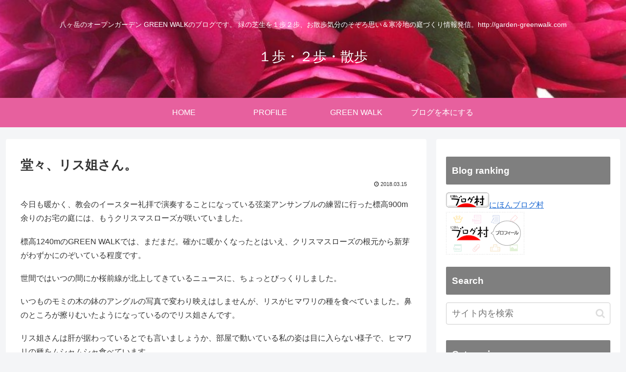

--- FILE ---
content_type: text/html; charset=utf-8
request_url: https://www.google.com/recaptcha/api2/aframe
body_size: 267
content:
<!DOCTYPE HTML><html><head><meta http-equiv="content-type" content="text/html; charset=UTF-8"></head><body><script nonce="EOBdCws7MA-kAHpvBSOkKg">/** Anti-fraud and anti-abuse applications only. See google.com/recaptcha */ try{var clients={'sodar':'https://pagead2.googlesyndication.com/pagead/sodar?'};window.addEventListener("message",function(a){try{if(a.source===window.parent){var b=JSON.parse(a.data);var c=clients[b['id']];if(c){var d=document.createElement('img');d.src=c+b['params']+'&rc='+(localStorage.getItem("rc::a")?sessionStorage.getItem("rc::b"):"");window.document.body.appendChild(d);sessionStorage.setItem("rc::e",parseInt(sessionStorage.getItem("rc::e")||0)+1);localStorage.setItem("rc::h",'1769778043501');}}}catch(b){}});window.parent.postMessage("_grecaptcha_ready", "*");}catch(b){}</script></body></html>